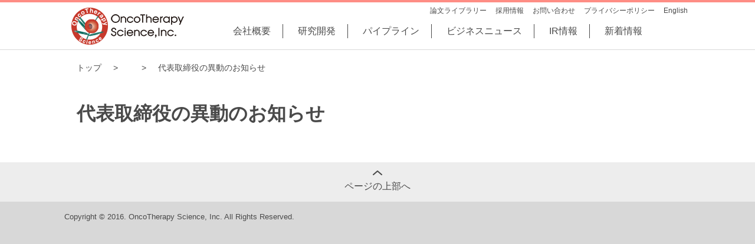

--- FILE ---
content_type: text/html; charset=UTF-8
request_url: https://www.oncotherapy.co.jp/info/6796bade/
body_size: 8614
content:

<!DOCTYPE html>
<html lang="ja" class="no-js">
<head>
	<meta charset="UTF-8">
	<meta http-equiv="X-UA-Compatible" content="IE=edge,chrome=1">
	<meta name="viewport" content="width=device-width, initial-scale=1.0,">
	<link rel="profile" href="http://gmpg.org/xfn/11">
	<link rel="pingback" href="https://www.oncotherapy.co.jp/xmlrpc.php">
	<link rel="shortcut icon" href="https://www.oncotherapy.co.jp/wp-content/themes/ots/img/favicon/favicon.ico" />
	<link rel="apple-touch-icon-precomposed" sizes="144x144" href="https://www.oncotherapy.co.jp/wp-content/themes/ots/img/favicon/apple-touch-icon-144x144.png" />
	<link rel="apple-touch-icon-precomposed" sizes="152x152" href="https://www.oncotherapy.co.jp/wp-content/themes/ots/img/favicon/apple-touch-icon-152x152.png" />
	<link rel="icon" type="image/png" href="https://www.oncotherapy.co.jp/wp-content/themes/ots/img/favicon/favicon-32x32.png" sizes="32x32" />
	<link rel="icon" type="image/png" href="https://www.oncotherapy.co.jp/wp-content/themes/ots/img/favicon/favicon-16x16.png" sizes="16x16" />
	<meta name="application-name" content="&nbsp;"/>
	<meta name="msapplication-TileColor" content="#FFFFFF" />
	<meta name="msapplication-TileImage" content="https://www.oncotherapy.co.jp/wp-content/themes/ots/img/favicon/mstile-144x144.png" />

	<!-- <link rel="stylesheet" href="https://www.oncotherapy.co.jp/wp-content/themes/ots/css/style.css" type="text/css" /> -->
		<link rel="stylesheet" href="https://www.oncotherapy.co.jp/wp-content/themes/ots/style.css" type="text/css" />
		<link rel="stylesheet" href="https://www.oncotherapy.co.jp/wp-content/themes/ots/css/ie_safari.css" type="text/css" />
	<title>代表取締役の異動のお知らせ | OncoTherapy Science, Inc.</title>
		<meta name='robots' content='max-image-preview:large' />
<link rel='dns-prefetch' href='//ajax.googleapis.com' />
<link rel="alternate" title="oEmbed (JSON)" type="application/json+oembed" href="https://www.oncotherapy.co.jp/wp-json/oembed/1.0/embed?url=https%3A%2F%2Fwww.oncotherapy.co.jp%2Finfo%2F6796bade%2F" />
<link rel="alternate" title="oEmbed (XML)" type="text/xml+oembed" href="https://www.oncotherapy.co.jp/wp-json/oembed/1.0/embed?url=https%3A%2F%2Fwww.oncotherapy.co.jp%2Finfo%2F6796bade%2F&#038;format=xml" />
<style id='wp-img-auto-sizes-contain-inline-css' type='text/css'>
img:is([sizes=auto i],[sizes^="auto," i]){contain-intrinsic-size:3000px 1500px}
/*# sourceURL=wp-img-auto-sizes-contain-inline-css */
</style>
<style id='wp-emoji-styles-inline-css' type='text/css'>

	img.wp-smiley, img.emoji {
		display: inline !important;
		border: none !important;
		box-shadow: none !important;
		height: 1em !important;
		width: 1em !important;
		margin: 0 0.07em !important;
		vertical-align: -0.1em !important;
		background: none !important;
		padding: 0 !important;
	}
/*# sourceURL=wp-emoji-styles-inline-css */
</style>
<style id='wp-block-library-inline-css' type='text/css'>
:root{--wp-block-synced-color:#7a00df;--wp-block-synced-color--rgb:122,0,223;--wp-bound-block-color:var(--wp-block-synced-color);--wp-editor-canvas-background:#ddd;--wp-admin-theme-color:#007cba;--wp-admin-theme-color--rgb:0,124,186;--wp-admin-theme-color-darker-10:#006ba1;--wp-admin-theme-color-darker-10--rgb:0,107,160.5;--wp-admin-theme-color-darker-20:#005a87;--wp-admin-theme-color-darker-20--rgb:0,90,135;--wp-admin-border-width-focus:2px}@media (min-resolution:192dpi){:root{--wp-admin-border-width-focus:1.5px}}.wp-element-button{cursor:pointer}:root .has-very-light-gray-background-color{background-color:#eee}:root .has-very-dark-gray-background-color{background-color:#313131}:root .has-very-light-gray-color{color:#eee}:root .has-very-dark-gray-color{color:#313131}:root .has-vivid-green-cyan-to-vivid-cyan-blue-gradient-background{background:linear-gradient(135deg,#00d084,#0693e3)}:root .has-purple-crush-gradient-background{background:linear-gradient(135deg,#34e2e4,#4721fb 50%,#ab1dfe)}:root .has-hazy-dawn-gradient-background{background:linear-gradient(135deg,#faaca8,#dad0ec)}:root .has-subdued-olive-gradient-background{background:linear-gradient(135deg,#fafae1,#67a671)}:root .has-atomic-cream-gradient-background{background:linear-gradient(135deg,#fdd79a,#004a59)}:root .has-nightshade-gradient-background{background:linear-gradient(135deg,#330968,#31cdcf)}:root .has-midnight-gradient-background{background:linear-gradient(135deg,#020381,#2874fc)}:root{--wp--preset--font-size--normal:16px;--wp--preset--font-size--huge:42px}.has-regular-font-size{font-size:1em}.has-larger-font-size{font-size:2.625em}.has-normal-font-size{font-size:var(--wp--preset--font-size--normal)}.has-huge-font-size{font-size:var(--wp--preset--font-size--huge)}.has-text-align-center{text-align:center}.has-text-align-left{text-align:left}.has-text-align-right{text-align:right}.has-fit-text{white-space:nowrap!important}#end-resizable-editor-section{display:none}.aligncenter{clear:both}.items-justified-left{justify-content:flex-start}.items-justified-center{justify-content:center}.items-justified-right{justify-content:flex-end}.items-justified-space-between{justify-content:space-between}.screen-reader-text{border:0;clip-path:inset(50%);height:1px;margin:-1px;overflow:hidden;padding:0;position:absolute;width:1px;word-wrap:normal!important}.screen-reader-text:focus{background-color:#ddd;clip-path:none;color:#444;display:block;font-size:1em;height:auto;left:5px;line-height:normal;padding:15px 23px 14px;text-decoration:none;top:5px;width:auto;z-index:100000}html :where(.has-border-color){border-style:solid}html :where([style*=border-top-color]){border-top-style:solid}html :where([style*=border-right-color]){border-right-style:solid}html :where([style*=border-bottom-color]){border-bottom-style:solid}html :where([style*=border-left-color]){border-left-style:solid}html :where([style*=border-width]){border-style:solid}html :where([style*=border-top-width]){border-top-style:solid}html :where([style*=border-right-width]){border-right-style:solid}html :where([style*=border-bottom-width]){border-bottom-style:solid}html :where([style*=border-left-width]){border-left-style:solid}html :where(img[class*=wp-image-]){height:auto;max-width:100%}:where(figure){margin:0 0 1em}html :where(.is-position-sticky){--wp-admin--admin-bar--position-offset:var(--wp-admin--admin-bar--height,0px)}@media screen and (max-width:600px){html :where(.is-position-sticky){--wp-admin--admin-bar--position-offset:0px}}

/*# sourceURL=wp-block-library-inline-css */
</style><style id='global-styles-inline-css' type='text/css'>
:root{--wp--preset--aspect-ratio--square: 1;--wp--preset--aspect-ratio--4-3: 4/3;--wp--preset--aspect-ratio--3-4: 3/4;--wp--preset--aspect-ratio--3-2: 3/2;--wp--preset--aspect-ratio--2-3: 2/3;--wp--preset--aspect-ratio--16-9: 16/9;--wp--preset--aspect-ratio--9-16: 9/16;--wp--preset--color--black: #000000;--wp--preset--color--cyan-bluish-gray: #abb8c3;--wp--preset--color--white: #ffffff;--wp--preset--color--pale-pink: #f78da7;--wp--preset--color--vivid-red: #cf2e2e;--wp--preset--color--luminous-vivid-orange: #ff6900;--wp--preset--color--luminous-vivid-amber: #fcb900;--wp--preset--color--light-green-cyan: #7bdcb5;--wp--preset--color--vivid-green-cyan: #00d084;--wp--preset--color--pale-cyan-blue: #8ed1fc;--wp--preset--color--vivid-cyan-blue: #0693e3;--wp--preset--color--vivid-purple: #9b51e0;--wp--preset--gradient--vivid-cyan-blue-to-vivid-purple: linear-gradient(135deg,rgb(6,147,227) 0%,rgb(155,81,224) 100%);--wp--preset--gradient--light-green-cyan-to-vivid-green-cyan: linear-gradient(135deg,rgb(122,220,180) 0%,rgb(0,208,130) 100%);--wp--preset--gradient--luminous-vivid-amber-to-luminous-vivid-orange: linear-gradient(135deg,rgb(252,185,0) 0%,rgb(255,105,0) 100%);--wp--preset--gradient--luminous-vivid-orange-to-vivid-red: linear-gradient(135deg,rgb(255,105,0) 0%,rgb(207,46,46) 100%);--wp--preset--gradient--very-light-gray-to-cyan-bluish-gray: linear-gradient(135deg,rgb(238,238,238) 0%,rgb(169,184,195) 100%);--wp--preset--gradient--cool-to-warm-spectrum: linear-gradient(135deg,rgb(74,234,220) 0%,rgb(151,120,209) 20%,rgb(207,42,186) 40%,rgb(238,44,130) 60%,rgb(251,105,98) 80%,rgb(254,248,76) 100%);--wp--preset--gradient--blush-light-purple: linear-gradient(135deg,rgb(255,206,236) 0%,rgb(152,150,240) 100%);--wp--preset--gradient--blush-bordeaux: linear-gradient(135deg,rgb(254,205,165) 0%,rgb(254,45,45) 50%,rgb(107,0,62) 100%);--wp--preset--gradient--luminous-dusk: linear-gradient(135deg,rgb(255,203,112) 0%,rgb(199,81,192) 50%,rgb(65,88,208) 100%);--wp--preset--gradient--pale-ocean: linear-gradient(135deg,rgb(255,245,203) 0%,rgb(182,227,212) 50%,rgb(51,167,181) 100%);--wp--preset--gradient--electric-grass: linear-gradient(135deg,rgb(202,248,128) 0%,rgb(113,206,126) 100%);--wp--preset--gradient--midnight: linear-gradient(135deg,rgb(2,3,129) 0%,rgb(40,116,252) 100%);--wp--preset--font-size--small: 13px;--wp--preset--font-size--medium: 20px;--wp--preset--font-size--large: 36px;--wp--preset--font-size--x-large: 42px;--wp--preset--spacing--20: 0.44rem;--wp--preset--spacing--30: 0.67rem;--wp--preset--spacing--40: 1rem;--wp--preset--spacing--50: 1.5rem;--wp--preset--spacing--60: 2.25rem;--wp--preset--spacing--70: 3.38rem;--wp--preset--spacing--80: 5.06rem;--wp--preset--shadow--natural: 6px 6px 9px rgba(0, 0, 0, 0.2);--wp--preset--shadow--deep: 12px 12px 50px rgba(0, 0, 0, 0.4);--wp--preset--shadow--sharp: 6px 6px 0px rgba(0, 0, 0, 0.2);--wp--preset--shadow--outlined: 6px 6px 0px -3px rgb(255, 255, 255), 6px 6px rgb(0, 0, 0);--wp--preset--shadow--crisp: 6px 6px 0px rgb(0, 0, 0);}:where(.is-layout-flex){gap: 0.5em;}:where(.is-layout-grid){gap: 0.5em;}body .is-layout-flex{display: flex;}.is-layout-flex{flex-wrap: wrap;align-items: center;}.is-layout-flex > :is(*, div){margin: 0;}body .is-layout-grid{display: grid;}.is-layout-grid > :is(*, div){margin: 0;}:where(.wp-block-columns.is-layout-flex){gap: 2em;}:where(.wp-block-columns.is-layout-grid){gap: 2em;}:where(.wp-block-post-template.is-layout-flex){gap: 1.25em;}:where(.wp-block-post-template.is-layout-grid){gap: 1.25em;}.has-black-color{color: var(--wp--preset--color--black) !important;}.has-cyan-bluish-gray-color{color: var(--wp--preset--color--cyan-bluish-gray) !important;}.has-white-color{color: var(--wp--preset--color--white) !important;}.has-pale-pink-color{color: var(--wp--preset--color--pale-pink) !important;}.has-vivid-red-color{color: var(--wp--preset--color--vivid-red) !important;}.has-luminous-vivid-orange-color{color: var(--wp--preset--color--luminous-vivid-orange) !important;}.has-luminous-vivid-amber-color{color: var(--wp--preset--color--luminous-vivid-amber) !important;}.has-light-green-cyan-color{color: var(--wp--preset--color--light-green-cyan) !important;}.has-vivid-green-cyan-color{color: var(--wp--preset--color--vivid-green-cyan) !important;}.has-pale-cyan-blue-color{color: var(--wp--preset--color--pale-cyan-blue) !important;}.has-vivid-cyan-blue-color{color: var(--wp--preset--color--vivid-cyan-blue) !important;}.has-vivid-purple-color{color: var(--wp--preset--color--vivid-purple) !important;}.has-black-background-color{background-color: var(--wp--preset--color--black) !important;}.has-cyan-bluish-gray-background-color{background-color: var(--wp--preset--color--cyan-bluish-gray) !important;}.has-white-background-color{background-color: var(--wp--preset--color--white) !important;}.has-pale-pink-background-color{background-color: var(--wp--preset--color--pale-pink) !important;}.has-vivid-red-background-color{background-color: var(--wp--preset--color--vivid-red) !important;}.has-luminous-vivid-orange-background-color{background-color: var(--wp--preset--color--luminous-vivid-orange) !important;}.has-luminous-vivid-amber-background-color{background-color: var(--wp--preset--color--luminous-vivid-amber) !important;}.has-light-green-cyan-background-color{background-color: var(--wp--preset--color--light-green-cyan) !important;}.has-vivid-green-cyan-background-color{background-color: var(--wp--preset--color--vivid-green-cyan) !important;}.has-pale-cyan-blue-background-color{background-color: var(--wp--preset--color--pale-cyan-blue) !important;}.has-vivid-cyan-blue-background-color{background-color: var(--wp--preset--color--vivid-cyan-blue) !important;}.has-vivid-purple-background-color{background-color: var(--wp--preset--color--vivid-purple) !important;}.has-black-border-color{border-color: var(--wp--preset--color--black) !important;}.has-cyan-bluish-gray-border-color{border-color: var(--wp--preset--color--cyan-bluish-gray) !important;}.has-white-border-color{border-color: var(--wp--preset--color--white) !important;}.has-pale-pink-border-color{border-color: var(--wp--preset--color--pale-pink) !important;}.has-vivid-red-border-color{border-color: var(--wp--preset--color--vivid-red) !important;}.has-luminous-vivid-orange-border-color{border-color: var(--wp--preset--color--luminous-vivid-orange) !important;}.has-luminous-vivid-amber-border-color{border-color: var(--wp--preset--color--luminous-vivid-amber) !important;}.has-light-green-cyan-border-color{border-color: var(--wp--preset--color--light-green-cyan) !important;}.has-vivid-green-cyan-border-color{border-color: var(--wp--preset--color--vivid-green-cyan) !important;}.has-pale-cyan-blue-border-color{border-color: var(--wp--preset--color--pale-cyan-blue) !important;}.has-vivid-cyan-blue-border-color{border-color: var(--wp--preset--color--vivid-cyan-blue) !important;}.has-vivid-purple-border-color{border-color: var(--wp--preset--color--vivid-purple) !important;}.has-vivid-cyan-blue-to-vivid-purple-gradient-background{background: var(--wp--preset--gradient--vivid-cyan-blue-to-vivid-purple) !important;}.has-light-green-cyan-to-vivid-green-cyan-gradient-background{background: var(--wp--preset--gradient--light-green-cyan-to-vivid-green-cyan) !important;}.has-luminous-vivid-amber-to-luminous-vivid-orange-gradient-background{background: var(--wp--preset--gradient--luminous-vivid-amber-to-luminous-vivid-orange) !important;}.has-luminous-vivid-orange-to-vivid-red-gradient-background{background: var(--wp--preset--gradient--luminous-vivid-orange-to-vivid-red) !important;}.has-very-light-gray-to-cyan-bluish-gray-gradient-background{background: var(--wp--preset--gradient--very-light-gray-to-cyan-bluish-gray) !important;}.has-cool-to-warm-spectrum-gradient-background{background: var(--wp--preset--gradient--cool-to-warm-spectrum) !important;}.has-blush-light-purple-gradient-background{background: var(--wp--preset--gradient--blush-light-purple) !important;}.has-blush-bordeaux-gradient-background{background: var(--wp--preset--gradient--blush-bordeaux) !important;}.has-luminous-dusk-gradient-background{background: var(--wp--preset--gradient--luminous-dusk) !important;}.has-pale-ocean-gradient-background{background: var(--wp--preset--gradient--pale-ocean) !important;}.has-electric-grass-gradient-background{background: var(--wp--preset--gradient--electric-grass) !important;}.has-midnight-gradient-background{background: var(--wp--preset--gradient--midnight) !important;}.has-small-font-size{font-size: var(--wp--preset--font-size--small) !important;}.has-medium-font-size{font-size: var(--wp--preset--font-size--medium) !important;}.has-large-font-size{font-size: var(--wp--preset--font-size--large) !important;}.has-x-large-font-size{font-size: var(--wp--preset--font-size--x-large) !important;}
/*# sourceURL=global-styles-inline-css */
</style>

<style id='classic-theme-styles-inline-css' type='text/css'>
/*! This file is auto-generated */
.wp-block-button__link{color:#fff;background-color:#32373c;border-radius:9999px;box-shadow:none;text-decoration:none;padding:calc(.667em + 2px) calc(1.333em + 2px);font-size:1.125em}.wp-block-file__button{background:#32373c;color:#fff;text-decoration:none}
/*# sourceURL=/wp-includes/css/classic-themes.min.css */
</style>
<link rel='stylesheet' id='bogo-css' href='https://www.oncotherapy.co.jp/wp-content/plugins/bogo/includes/css/style.css?ver=3.5.3' type='text/css' media='all' />
<link rel='stylesheet' id='contact-form-7-css' href='https://www.oncotherapy.co.jp/wp-content/plugins/contact-form-7/includes/css/styles.css?ver=5.4.2' type='text/css' media='all' />
<script type="text/javascript" src="https://ajax.googleapis.com/ajax/libs/jquery/3.5.1/jquery.min.js?ver=6.9" id="jquery-js"></script>
<link rel="https://api.w.org/" href="https://www.oncotherapy.co.jp/wp-json/" /><link rel="alternate" title="JSON" type="application/json" href="https://www.oncotherapy.co.jp/wp-json/wp/v2/info/1520" /><link rel="EditURI" type="application/rsd+xml" title="RSD" href="https://www.oncotherapy.co.jp/xmlrpc.php?rsd" />
<meta name="generator" content="WordPress 6.9" />
<link rel="canonical" href="https://www.oncotherapy.co.jp/info/6796bade/" />
<link rel='shortlink' href='https://www.oncotherapy.co.jp/?p=1520' />
	<script src="https://www.oncotherapy.co.jp/wp-content/themes/ots/js/yns_scripts.js"></script>
</head>

<body class="wp-singular info-template-default single single-info postid-1520 wp-theme-ots ja">
		<div id="mainDiv">
	<div id="mainHeader">
		<header class="header-content">
			<div class="header-container">
				<div class="onco-logo">
					<a href="https://www.oncotherapy.co.jp/"><img src="https://www.oncotherapy.co.jp/wp-content/themes/ots/img/onco_logo.png" alt=""></a> 
					<div class="sp_topmenu" align="center">
						<span id="menuTxt" class="menuClosed">メニュー</span>
					</div>
				</div>
				<div class="onco-navi">
	<ul class="sub-navigation">
		<li><a href="https://www.oncotherapy.co.jp/references/">論文ライブラリー</a></li>
		<li><a href="https://www.oncotherapy.co.jp/recruit/">採用情報</a></li>
		<li><a href="https://www.oncotherapy.co.jp/contact-us/">お問い合わせ</a></li>
		<li><a href="/wp-content/uploads/2024/03/240327_01.pdf">プライバシーポリシー</a></li>
		<li><a href="https://www.oncotherapy.co.jp/en/">English</a></li>

	</ul>
	<ul class="main-navigation">
		<li class="main-nav-list"><a href="https://www.oncotherapy.co.jp/company/" class="hoverA noRotate">会社概要</a></li>
		<li class="main-nav-list hasSubLink"><a href="https://www.oncotherapy.co.jp/research-development/" class="hoverA">研究開発</a>
			<ul class="sub-nav-list">
				<li><a class="title_a" href="https://www.oncotherapy.co.jp/research-development/">研究開発トップ</a>
					<ul class="third-nav-list">
						<li class="third-nav-row"><a href="https://www.oncotherapy.co.jp/research-development/highly-effective-new-anti-cancer-drug/">がん治療薬の研究開発</a></li>
						<li class="third-nav-row"><a href="https://www.oncotherapy.co.jp/research-development/platform-technologies-of-oncotherapy-science-inc/">OTSの基盤技術</a></li>
						<li class="third-nav-row"><a href="https://www.oncotherapy.co.jp/research-development/drug-discovery-research/">研究領域 </a>
							<ul class="fourth-nav-list">
								<li class="fourth-nav-row"><a href="https://www.oncotherapy.co.jp/research-development/drug-discovery-research/topk-inhibitor/"><span>TOPK阻害剤</span></a></li>
								<li class="fourth-nav-row"><a href="https://www.oncotherapy.co.jp/research-development/drug-discovery-research/melk-inhibitor/"><span>MELK阻害剤</span></a></li>
								<li class="fourth-nav-row"><a href="https://www.oncotherapy.co.jp/research-development/drug-discovery-research/otsa101/"><span>抗体医薬</span></a></li>
								<li class="fourth-nav-row"><a href="https://www.oncotherapy.co.jp/research-development/drug-discovery-research/ctl/"><span>がんペプチドワクチン	</span></a></li>
							</ul>
						</li>
						<li> <a href="https://www.oncotherapy.co.jp/research-development/clinical-development-pipelines/">パイプライン</a></li>
					</ul>
				</li>
			</ul>
		</li>
		<li class="main-nav-list" ><a href="https://www.oncotherapy.co.jp/research-development/clinical-development-pipelines/" class="hoverA noRotate">パイプライン</a></li>
		<li class="main-nav-list"><a href="https://www.oncotherapy.co.jp/news/" class="hoverA noRotate">ビジネスニュース</a></li>
		<li class="main-nav-list hasSubLink"><a href="https://www.oncotherapy.co.jp/" class="hoverA">IR情報</a>
			<ul class="sub-nav-list">
				<li><a class="title_a" href="https://www.oncotherapy.co.jp/ir/">IR情報トップ</a>
					<ul class="third-nav-list">
						<li  class="third-nav-row"><a href="https://www.oncotherapy.co.jp/ir/ir-news/">IRニュース</a>
							<ul class="fourth-nav-list">
								<li class="fourth-nav-row"><a href="https://www.oncotherapy.co.jp/ir/ir-news/backnumber/"><span>バックナンバー</span></a></li>
							</ul>
						</li>
						<li class="third-nav-row"><a href="https://www.oncotherapy.co.jp/ir/stock/">株主・株式情報</a></li>
						<li class="third-nav-row"><a href="https://www.oncotherapy.co.jp/ir/library/">IRライブラリー</a>
							<ul class="fourth-nav-list big_li2">
								<li class="fourth-nav-row" ><a href="https://www.oncotherapy.co.jp/ir/library/financial/" class="all_link_a"><span>決算短信</span></a></li>
								<li class="fourth-nav-row" ><a href="https://www.oncotherapy.co.jp/ir/library/securities-report/" class="all_link_a"><span>有価証券報告書</span></a></li>
								<li class="fourth-nav-row" ><a href="https://www.oncotherapy.co.jp/ir/library/explanatory/" class="all_link_a"><span>プレゼン資料</span></a></li>
								<li class="fourth-nav-row" ><a href="https://www.oncotherapy.co.jp/ir/library/shareholders-news/" class="all_link_a"><span>株主通信</span></a></li>
							</ul>
						</li>
						<li class="third-nav-row"><a href="https://www.oncotherapy.co.jp/ir/Others/">その他</a>
							<ul class="fourth-nav-list big_li2">
								<li class="fourth-nav-row"><a href="https://www.oncotherapy.co.jp/ir/others/settlement/" class="all_link_a"><span>決算公告</span></a></li>
								<li class="fourth-nav-row"><a href="https://www.oncotherapy.co.jp/ir/others/announce/" class="all_link_a"><span>電子公告</span></a></li>
							</ul>
						</li>
					</ul>
				</li>
			</ul>
		</li>
		<li class="main-nav-list"><a href="https://www.oncotherapy.co.jp/info/" class="hoverA noRotate main-header__last-link">新着情報</a></li>
		<li class="main-nav-list subMenu first_sub_li"><a href="https://www.oncotherapy.co.jp/recruit/" class="noRotate">採用情報</a></li>
		<li class="main-nav-list subMenu"><a href="https://www.oncotherapy.co.jp/references/" class="noRotate">論文ライブラリー</a></li>
		<li class="main-nav-list subMenu"><a href="https://www.oncotherapy.co.jp/contact-us/" class="noRotate">お問い合わせ</a></li>
		<li class="main-nav-list subMenu"><a href="https://www.oncotherapy.co.jp/wp-content/themes/ots/pdf/2018/180130_1.pdf" class="noRotate">プライバシーポリシー</a></li>
		<li class="main-nav-list subMenu"><a href="/en" class="noRotate">English</a></li>
</div>

			</div>
		</header>
	</div>
	<div id="mainContent">
			
<div class="content-content">
	<div class="content-container" style="margin-bottom: 40px;">
		
		
		
					
				<ul class="breadcrumb">
					<li itemscope itemtype="http://data-vocabulary.org/Breadcrumb"><a href="https://www.oncotherapy.co.jp/" itemprop="url"><span itemprop="title">トップ</span></a></li>
					<li itemscope itemtype="http://data-vocabulary.org/Breadcrumb"><a href="https://www.oncotherapy.co.jp" itemprop="url"><span itemprop="title"></span></a></li>
					<li itemscope itemtype="http://data-vocabulary.org/Breadcrumb"><a href="#" itemprop="url"><span itemprop="title">代表取締役の異動のお知らせ</span></a></li>
				</ul>
					<h1>代表取締役の異動のお知らせ</h1>
					<div></div>
			  	 
			 
    	

	

	</div>
</div>



<!-- script for this module -->
<script>
$(function(){
	$('#scrollToTop').click(function(){
    	$('html,body').animate({scrollTop:0},'slow');
	});
});
</script>

<div id="scrollToTop">
	<div class="scrolltop-content">
		<span>ページの上部へ</span>
	</div>
</div>
<script type="speculationrules">
{"prefetch":[{"source":"document","where":{"and":[{"href_matches":"/*"},{"not":{"href_matches":["/wp-*.php","/wp-admin/*","/wp-content/uploads/*","/wp-content/*","/wp-content/plugins/*","/wp-content/themes/ots/*","/*\\?(.+)"]}},{"not":{"selector_matches":"a[rel~=\"nofollow\"]"}},{"not":{"selector_matches":".no-prefetch, .no-prefetch a"}}]},"eagerness":"conservative"}]}
</script>
<script type="text/javascript" src="https://www.oncotherapy.co.jp/wp-includes/js/dist/vendor/wp-polyfill.min.js?ver=3.15.0" id="wp-polyfill-js"></script>
<script type="text/javascript" id="contact-form-7-js-extra">
/* <![CDATA[ */
var wpcf7 = {"api":{"root":"https://www.oncotherapy.co.jp/wp-json/","namespace":"contact-form-7/v1"}};
//# sourceURL=contact-form-7-js-extra
/* ]]> */
</script>
<script type="text/javascript" src="https://www.oncotherapy.co.jp/wp-content/plugins/contact-form-7/includes/js/index.js?ver=5.4.2" id="contact-form-7-js"></script>
<script id="wp-emoji-settings" type="application/json">
{"baseUrl":"https://s.w.org/images/core/emoji/17.0.2/72x72/","ext":".png","svgUrl":"https://s.w.org/images/core/emoji/17.0.2/svg/","svgExt":".svg","source":{"concatemoji":"https://www.oncotherapy.co.jp/wp-includes/js/wp-emoji-release.min.js?ver=6.9"}}
</script>
<script type="module">
/* <![CDATA[ */
/*! This file is auto-generated */
const a=JSON.parse(document.getElementById("wp-emoji-settings").textContent),o=(window._wpemojiSettings=a,"wpEmojiSettingsSupports"),s=["flag","emoji"];function i(e){try{var t={supportTests:e,timestamp:(new Date).valueOf()};sessionStorage.setItem(o,JSON.stringify(t))}catch(e){}}function c(e,t,n){e.clearRect(0,0,e.canvas.width,e.canvas.height),e.fillText(t,0,0);t=new Uint32Array(e.getImageData(0,0,e.canvas.width,e.canvas.height).data);e.clearRect(0,0,e.canvas.width,e.canvas.height),e.fillText(n,0,0);const a=new Uint32Array(e.getImageData(0,0,e.canvas.width,e.canvas.height).data);return t.every((e,t)=>e===a[t])}function p(e,t){e.clearRect(0,0,e.canvas.width,e.canvas.height),e.fillText(t,0,0);var n=e.getImageData(16,16,1,1);for(let e=0;e<n.data.length;e++)if(0!==n.data[e])return!1;return!0}function u(e,t,n,a){switch(t){case"flag":return n(e,"\ud83c\udff3\ufe0f\u200d\u26a7\ufe0f","\ud83c\udff3\ufe0f\u200b\u26a7\ufe0f")?!1:!n(e,"\ud83c\udde8\ud83c\uddf6","\ud83c\udde8\u200b\ud83c\uddf6")&&!n(e,"\ud83c\udff4\udb40\udc67\udb40\udc62\udb40\udc65\udb40\udc6e\udb40\udc67\udb40\udc7f","\ud83c\udff4\u200b\udb40\udc67\u200b\udb40\udc62\u200b\udb40\udc65\u200b\udb40\udc6e\u200b\udb40\udc67\u200b\udb40\udc7f");case"emoji":return!a(e,"\ud83e\u1fac8")}return!1}function f(e,t,n,a){let r;const o=(r="undefined"!=typeof WorkerGlobalScope&&self instanceof WorkerGlobalScope?new OffscreenCanvas(300,150):document.createElement("canvas")).getContext("2d",{willReadFrequently:!0}),s=(o.textBaseline="top",o.font="600 32px Arial",{});return e.forEach(e=>{s[e]=t(o,e,n,a)}),s}function r(e){var t=document.createElement("script");t.src=e,t.defer=!0,document.head.appendChild(t)}a.supports={everything:!0,everythingExceptFlag:!0},new Promise(t=>{let n=function(){try{var e=JSON.parse(sessionStorage.getItem(o));if("object"==typeof e&&"number"==typeof e.timestamp&&(new Date).valueOf()<e.timestamp+604800&&"object"==typeof e.supportTests)return e.supportTests}catch(e){}return null}();if(!n){if("undefined"!=typeof Worker&&"undefined"!=typeof OffscreenCanvas&&"undefined"!=typeof URL&&URL.createObjectURL&&"undefined"!=typeof Blob)try{var e="postMessage("+f.toString()+"("+[JSON.stringify(s),u.toString(),c.toString(),p.toString()].join(",")+"));",a=new Blob([e],{type:"text/javascript"});const r=new Worker(URL.createObjectURL(a),{name:"wpTestEmojiSupports"});return void(r.onmessage=e=>{i(n=e.data),r.terminate(),t(n)})}catch(e){}i(n=f(s,u,c,p))}t(n)}).then(e=>{for(const n in e)a.supports[n]=e[n],a.supports.everything=a.supports.everything&&a.supports[n],"flag"!==n&&(a.supports.everythingExceptFlag=a.supports.everythingExceptFlag&&a.supports[n]);var t;a.supports.everythingExceptFlag=a.supports.everythingExceptFlag&&!a.supports.flag,a.supports.everything||((t=a.source||{}).concatemoji?r(t.concatemoji):t.wpemoji&&t.twemoji&&(r(t.twemoji),r(t.wpemoji)))});
//# sourceURL=https://www.oncotherapy.co.jp/wp-includes/js/wp-emoji-loader.min.js
/* ]]> */
</script>
	</div> <!-- end of mainContent -->
	<div id="mainFooter">
		<footer class="footer-content">
			<div class="copyright">Copyright &copy; 2016. OncoTherapy Science, Inc. All Rights Reserved.</div>
		</footer>
	</div>
</div><!-- mainDiv -->

<script>
  (function(i,s,o,g,r,a,m){i['GoogleAnalyticsObject']=r;i[r]=i[r]||function(){
  (i[r].q=i[r].q||[]).push(arguments)},i[r].l=1*new Date();a=s.createElement(o),
  m=s.getElementsByTagName(o)[0];a.async=1;a.src=g;m.parentNode.insertBefore(a,m)
  })(window,document,'script','//www.google-analytics.com/analytics.js','ga');

  ga('create', 'UA-74396993-1', 'auto');
  ga('send', 'pageview');

</script>
<script>

scrollTop();
mobileNav();
mainNav();
hoverBox();
dataLink();

</script>
<style>
	
.newsFeed-list .post-article-pdf {
	   font-size: 18px; }
	.newsFeed-list .to-single-li .post-article:after{
		background: url(https://www.oncotherapy.co.jp/wp-content/themes/ots/img/link_arrow_pc.png) no-repeat;
	}
    @media screen and (max-width: 760px) {
      .newsFeed-list .post-article-pdf {
        display: block !important;
        padding: 5px 30px 5px 0;
        width: 92%;
        text-align: left; } }
    .newsFeed-list .post-article-pdf:after {
      content: ''; }
      @media screen and (min-width: 760px) {
        .newsFeed-list .post-article-pdf:after {
          background: url(https://www.oncotherapy.co.jp/wp-content/themes/ots/img/pdf.png) no-repeat;
          display: inline-block;
          position: absolute;
          margin: 5px 0 0 20px;
          height: 16px;
          width: 16px;
          background-size: contain; }
      }
      @media screen and (max-width: 760px) {
      	.newsFeed-list li:after {
        content: '';
        background: url(https://www.oncotherapy.co.jp/wp-content/themes/ots/img/pdf_mb.png) no-repeat;
        display: inline-block;
        position: absolute;
        height: 24px;
        width: 18px;
        top: 50%;
        right: 5px;
        background-size: contain; } 
    	.newsFeed-list li.to-single-li:after {
        content: '';
        background: url(https://www.oncotherapy.co.jp/wp-content/themes/ots/img/link_arrow_mobile.png) no-repeat;
        display: inline-block;
        position: absolute;
        height: 20px;
        width: 14px;
        top: 50%;
        right: 5px;
        background-size: contain; } 
    	}
	</style>
</body>
</html>


--- FILE ---
content_type: text/css
request_url: https://www.oncotherapy.co.jp/wp-content/themes/ots/css/ie_safari.css
body_size: 98
content:
@charset "UTF-8";

/* ie */
.caption-1, .caption-1 a.phototext, .caption-1 a.phototext img {
	-webkit-animation-delay: 0s; 
}
.caption-2, .caption-2 a.phototext, .caption-2 .phototext img {
	-webkit-animation-delay: 6s;
}
.caption-3, .caption-3 a.phototext, .caption-3 .phototext img {
  -webkit-animation-delay: 12s;
}

.caption-4, .caption-4 a.phototext, .caption-4 .phototext img {
  -webkit-animation-delay: 18s;
}

.pic-2 {
	-webkit-animation-delay: 6s;
}
.pic-3 {
	-webkit-animation-delay: 12s;
}
.pic-4 {
	-webkit-animation-delay: 18s;
}

/*ie*/


--- FILE ---
content_type: application/javascript
request_url: https://www.oncotherapy.co.jp/wp-content/themes/ots/js/yns_scripts.js
body_size: 1186
content:
function limitTextNumber(target){
    var w = $(window).width();
    var x = 960;
    var jQuerysetElm = $(target);
    /*if (w > x){
        var cutFigure = 80;    
    }else{
        if(w < x){
            var cutFigure = 20; 
        }
    }*/
    if(w > 1362){
        var cutFigure = 101; 
    }else{
        var cutFigure = 84;
   //     if(w 1362);
    }
 
    jQuerysetElm.each(function(){
        var textLength = $(this).text().length;
        var textTrim = $(this).text().substr(0,(cutFigure))
        
        if(cutFigure < textLength) {
            $(this).html(textTrim).css({visibility:'visible'});
        } else if(cutFigure >= textLength) {
            $(this).css({visibility:'visible'});
        }
    });
}

function hoverUl(){
    $(".textLink").on({'mouseover':function(){
        $(this).addClass("onmouse");
    },
    'mouseout':function(){$(this).removeClass("onmouse");
    },
    'click':function(){
        window.location=$(this).find("a.all_link_a").attr("href");
        return false;
    }
    });
}
function hoverBox(){
    $(".areaLink,.externalLink,.pdfLink").on({'mouseover':function(){
        $(this).addClass("onmouse");
    },
    'mouseout':function(){$(this).removeClass("onmouse");
    },
    'click':function(){
        var is_link = $(this).find("a.all_link_a").attr('href');
        if(is_link == null ){
            return false;
        }else{
            window.location=$(this).find("a.all_link_a").attr("href");
            return false;
        }
    }
    });
}


// adding some of mine, Thanks! - Kim
function scrollTop(){
    $('#scrollToTop').click(function(){
        $('html,body').animate({scrollTop:0},'slow');
    });
}

function mobileNav(){
    $('.sp_topmenu').click(function(){
        $(this).toggleClass('sp_topmenu-active');
        $('.main-navigation').slideToggle();
        $('.main-navigation li ul').hide();

        var menuTxtClass = $('#menuTxt').attr('class');
        if(menuTxtClass == 'menuClosed'){
            if($('body').hasClass("en-US")){
                $('#menuTxt').text('CLOSE'); 
            }else{
                $('#menuTxt').text('閉じる');
            }
            $('#menuTxt').removeClass('menuClosed');
            $('#menuTxt').addClass('menuOpen');
        } else{
            if($('body').hasClass("en-US")){
                $('#menuTxt').text('MENU'); 
            }else{
                $('#menuTxt').text('メニュー'); 
            }
            $('#menuTxt').removeClass('menuOpen');
            $('#menuTxt').addClass('menuClosed');
        }
    });
}

function mainNav(){    
    
    $('li.main-nav-list').not('hasSubLink').click(function(){ 
        $('.main-navigation li').removeClass('hasSubLink-active');
        $(this).addClass('hasSubLink-active');
        
    });
        
   var prevMTarget =   null;
   
    $('.main-navigation li.hasSubLink a.hoverA').on('click',function(){
       if ( $(this).parent().hasClass('hasSubLink-active')  && (this === prevMTarget) ){
           $(this).parent().removeClass('hasSubLink-active');
           $(this).parent().find('ul').stop().slideToggle(200);
       }
       else {
           $('.main-navigation li').removeClass('hasSubLink-active');    
           $('.sub-nav-list').stop().slideUp(1);    
           $(this).parent().addClass('hasSubLink-active');
           $(this).parent().find('ul').stop().slideDown(200);
       }
       prevMTarget=this;
       return false;          
    });
    $(window).resize(function(){
        var mWidth = $(window).width(); 
        if (mWidth > 960){
            $('.sub-nav-list').hide();
            $('.main-navigation li').removeClass('hasSubLink-active');   
        }
    });
}

function dataLink(){
    $( '.pdfLink' ).click(function(){
            var loc = $(this).data("link");
            if(loc === undefined || loc === ""){
                return false;
            }
            window.open(loc, "_blank");
            return false;
    });
}

--- FILE ---
content_type: text/plain
request_url: https://www.google-analytics.com/j/collect?v=1&_v=j102&a=1614486381&t=pageview&_s=1&dl=https%3A%2F%2Fwww.oncotherapy.co.jp%2Finfo%2F6796bade%2F&ul=en-us%40posix&dt=%E4%BB%A3%E8%A1%A8%E5%8F%96%E7%B7%A0%E5%BD%B9%E3%81%AE%E7%95%B0%E5%8B%95%E3%81%AE%E3%81%8A%E7%9F%A5%E3%82%89%E3%81%9B%20%7C%20OncoTherapy%20Science%2C%20Inc.&sr=1280x720&vp=1280x720&_u=IEBAAEABAAAAACAAI~&jid=1102457508&gjid=1518344949&cid=759276457.1768899011&tid=UA-74396993-1&_gid=2076836666.1768899011&_r=1&_slc=1&z=1030190937
body_size: -451
content:
2,cG-1P51CMJFCB